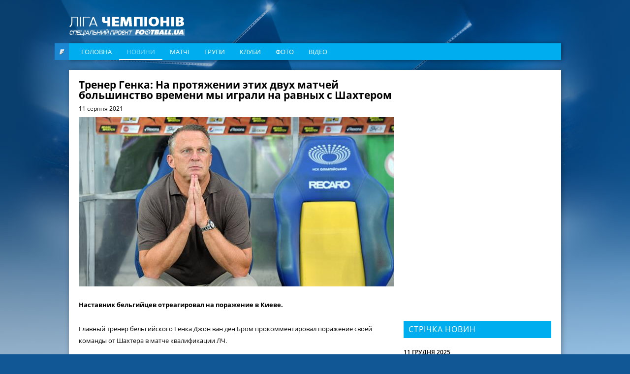

--- FILE ---
content_type: text/html; charset=utf-8
request_url: https://www.google.com/recaptcha/api2/aframe
body_size: 266
content:
<!DOCTYPE HTML><html><head><meta http-equiv="content-type" content="text/html; charset=UTF-8"></head><body><script nonce="3sThkkCkppG0827jVsed-Q">/** Anti-fraud and anti-abuse applications only. See google.com/recaptcha */ try{var clients={'sodar':'https://pagead2.googlesyndication.com/pagead/sodar?'};window.addEventListener("message",function(a){try{if(a.source===window.parent){var b=JSON.parse(a.data);var c=clients[b['id']];if(c){var d=document.createElement('img');d.src=c+b['params']+'&rc='+(localStorage.getItem("rc::a")?sessionStorage.getItem("rc::b"):"");window.document.body.appendChild(d);sessionStorage.setItem("rc::e",parseInt(sessionStorage.getItem("rc::e")||0)+1);localStorage.setItem("rc::h",'1768831635733');}}}catch(b){}});window.parent.postMessage("_grecaptcha_ready", "*");}catch(b){}</script></body></html>